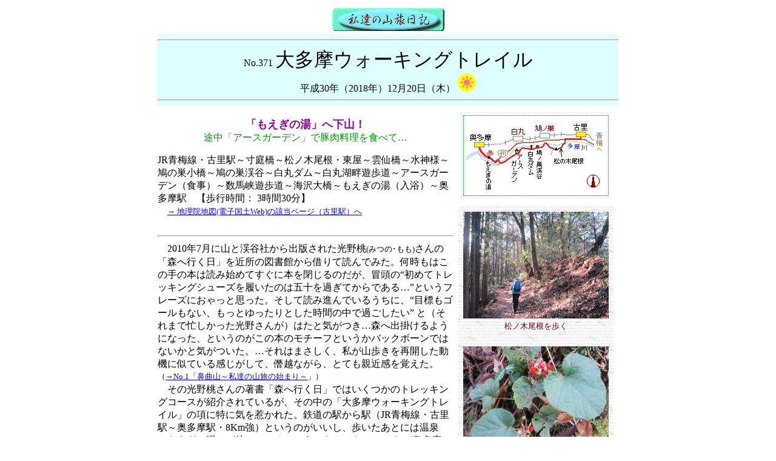

--- FILE ---
content_type: text/html
request_url: http://www1.u-netsurf.ne.jp/~tamu/371okutama_trail.htm
body_size: 15443
content:
<!DOCTYPE HTML PUBLIC "-//W3C//DTD HTML 4.01 Transitional//EN">
<HTML>
<HEAD>
<meta http-equiv="Content-Type" content="text/html; charset=Shift_JIS">
<meta name="GENERATOR" content="JustSystems Homepage Builder Version 19.0.12.0 for Windows">
<meta http-equiv="Content-Style-Type" content="text/css">
<META name="Keywords" content="登山,ハイキング,山歩き,山登り,山行記録,自然,温泉">
<TITLE>大多摩ウォーキングトレイル - 私達の山旅日記</TITLE>
<STYLE><!--IMG{
	border-top-style : none;border-right-style : none;border-bottom-style : none;border-left-style : none;
}
TABLE{
  line-height : 135%;
}
--></STYLE>
</HEAD>
<BODY bgcolor="#FFFFFF">
<CENTER><A href="index.htm"><IMG src="mini-title.gif" width="185" height="39" border="0" alt="「私達の山旅日記」ホームへ" title="「私達の山旅日記」ホームへ" vspace="5"></A><BR>
<table width="760" border="0" cellspacing="0" cellpadding="0">
  <TBODY>
    <TR align="center">
      <td bgcolor="#ddffff">
      <HR>
      No.371 <FONT size="+3" style="line-height : 144%;">大多摩ウォーキングトレイル</FONT><BR>
      平成30年（2018年）12月20日（木）
      <IMG src="hare.gif" width="31" height="30" border="0" alt="晴れ" title="晴れ">
      <HR>
      </td>
    </TR>
    <TR>
      <TD style="line-height : 135%;">
      <TABLE border="0" cellpadding="8" cellspacing="8" align="right">
        <TBODY>
          <TR>
            <TD align="center"><IMG src="371okutama_trail-mapk.gif" width="238" height="131" border="2" alt="大多摩ウォーキングトレイルの略図" title="大多摩ウォーキングトレイルの略図" style="border-width : 1px;border-style : dotted;border-color : green;"></TD>
          </TR>
          <TR>
            <TD align="center" background="BCG_099.gif"><FONT color="#660000" size="2"><IMG src="371matunokione.jpg" width="240" height="176" border="0" alt="殆どスギの人工林" vspace="2" title="殆どスギの人工林"><BR>
            松ノ木尾根を歩く<br>
            <BR>
            <IMG src="371huyuitigo.jpg" width="240" height="179" border="0" alt="殆ど食べちゃってから撮ったので、迫力がイマイチです。(^_^;)" vspace="2" title="殆ど食べちゃってから撮ったので、迫力がイマイチです。(^_^;)"><BR>
            フユイチゴ<br>
            <BR>
            <img src="371souryu_no_taki.jpg" width="220" height="446" border="0" alt="2枚の写真を合成" vspace="2" title="2枚の写真を合成"><BR>
            双竜の滝<br>
            <BR>
            <IMG src="371hatonosu_keikoku-2.jpg" width="240" height="180" border="0" alt="鳩ノ巣小橋から撮影" vspace="2" title="鳩ノ巣小橋から撮影"><BR>
            鳩の巣渓谷<br>
            <BR>
            <IMG src="371siromaru_dam.jpg" width="240" height="180" border="0" alt="けっこうな迫力！" vspace="2" title="けっこうな迫力！"><BR>
            白丸ダム<BR>
            </FONT></TD>
          </TR>
        </TBODY>
      </TABLE>
      <P align="center"><BR>
      <B><font color="#990099" size="+1">「もえぎの湯」へ下山！<BR>
      </font></B><FONT color="#009900">途中「アースガーデン」で豚肉料理を食べて…</FONT><BR>
      </P>
      JR青梅線・古里駅～寸庭橋～松ノ木尾根・東屋～雲仙橋～水神様～鳩の巣小橋～鳩の巣渓谷～白丸ダム～白丸湖畔遊歩道～アースガーデン（食事）～数馬峡遊歩道～海沢大橋～もえぎの湯（入浴）～奥多摩駅　【歩行時間：
      3時間30分】<BR>
      　<FONT size="-1"><A href="https://maps.gsi.go.jp/#15/35.816125/139.151309/&base=std&ls=std&disp=1&vs=c1j0h0k0l0u0t0z0r0s0f1" target="_blank">→ 地理院地図(電子国土Web)の該当ページ（古里駅）へ</A></FONT><BR>
      <BR>
      <HR size="3">
      　2010年7月に山と渓谷社から出版された光野桃<FONT size="-1">(みつの･もも)</FONT>さんの「森へ行く日」を近所の図書館から借りて読んでみた。何時もはこの手の本は読み始めてすぐに本を閉じるのだが、冒頭の“初めてトレッキングシューズを履いたのは五十を過ぎてからである…”というフレーズにおゃっと思った。そして読み進んでいるうちに、“目標もゴールもない、もっとゆったりとした時間の中で過ごしたい”
      と（それまで忙しかった光野さんが）はたと気がつき…森へ出掛けるようになった、というのがこの本のモチーフというかバックボーンではないかと気がついた。…それはまさしく、私が山歩きを再開した動機に似ている感じがして、僭越ながら、とても親近感を覚えた。<FONT size="-1">（<A href="1hanamagariyama.htm" target="_blank">→No.1「鼻曲山～私達の山旅の始まり～</A>」）</FONT><BR>
      　その光野桃さんの著書「森へ行く日」ではいくつかのトレッキングコースが紹介されているが、その中の「大多摩ウォーキングトレイル」の項に特に気を惹かれた。鉄道の駅から駅（JR青梅線・古里駅～奥多摩駅・8Km強）というのがいいし、歩いたあとには温泉（もえぎの湯）が待っているというのもとてもいい。
      なぜ奥多摩ではなくて大多摩なのかは判然としないし釈然としないけれど、とにかく早速、妻の佐知子を誘って出掛けてみることにした。<br>
      　それにしても「大多摩ウォーキングトレイル」って長いなぁ。「大多摩遊歩道」くらいで十分だと思うけど…。<BR>
      <BR>
      　JR青梅線の無人駅のひとつ・古里<FONT size="-1">（こり）</FONT>の駅前から西へ向かって歩き始めたのは午前9時半頃だった。師走だけれど山里の小さな街は閑静で、周囲の森の“気”が清々しい風となって身体を通り抜ける。未だ手袋は脱ぎたくないけれど寒くはない、といった程度の、森の散歩にはまずまずのコンデションだ。まずは多摩川を寸庭橋で渡ってその右岸へ出て、そして支流の寸庭川や越沢川に架かる小橋も渡って、指導標に従って、今回のトレイルで唯一の登山道（松ノ木尾根）へ入る。右下には多摩川の清流が見えている。足元にはフユイチゴが赤くて美味しい実をたくさんつけている。<BR>
      　スギ林の中を標高差にして100mほども登ると北面の開けた東屋（展望台）があって、ここで小休止。鳩ノ巣の街並みの左奥の<A href="121honitayama.htm" target="_blank">本仁田山</A>が近いのでとても立派に見えている。その右奥の小さな双耳峰に見えているのは<A href="197sobatubuyama.htm" target="_blank">川苔山（川乗山）</A>の辺りだろうか。久しぶりに眺めたそれらの懐かしい山容に、目も心も思わずほほ笑んだ。…しかし、山道はここまでだった…。<BR>
      　里道へ出て、越沢バットレスから<A href="14mitakesan.htm" target="_blank">御岳山</A>へ進む道を左に分け、鳩ノ巣駅方面へ進む。雲仙橋を渡って多摩川の左岸に出て、今は休業中と思われる旅館や喫茶店「ぽっぽ」などの脇を通って…はっきり云って「ふぅ～ん」といった程度の…水神様や双竜の滝を見物する。それから鳩の巣小橋で再び右岸へ渡り、川岸に沿った岩っぽい鳩の巣渓谷を遡上する。この鳩の巣渓谷は、距離は短いけれど、なかなか見事なロケーションだった。<BR>
      　東屋で一休みしてから少し進むと、本コースの見どころの一つ・白丸ダムだった。平成13年に完成したという新型の魚道を見物したくて、堰堤の天端を渡って対岸（左岸）の魚道管理棟まで行ってみたけれど、今月（12月）から来年の4月5日までは閉館ということで見物することはできず、ちょっと残念。ダムの上から下流の左岸を眺めるとジグザグの魚道らしき人工物が見えるので、まぁあんなものか、と想像して満足する。（<font size="+1" color="#009900"><a href="#siromaru_dam">*</a></font>）<BR>
      　カヌーが浮かぶエメラルドグリーンの白丸調整池を右手に見下ろしながら白丸湖畔遊歩道を進み、和風のしゃれた建物の「森の中のお肉レストラン･アースガーデン」で大休止して、美味しいワインや黒豚料理に舌鼓を打つ（12:10～13:25）。それからほろ酔い加減で数馬峡遊歩道を歩き、海沢<font size="-1">（うなざわ）</font>大橋を渡って国道411号線（青梅街道）を少し進み、13時55分、もえぎの湯に“着地”する。オフシーズンの平日ということもあり、数回利用している立ち寄り湯だが、混んでいなくてのんびりとできたのは初めてだった。甘露甘露～である。この「もえぎの湯」からは10分も歩けば奥多摩駅だ。<BR>
      <BR>
      　今回の多摩川上流に沿った軽ハイキングコース（大多摩ウォーキングトレイル）は案外と変化があって面白かった。特に、いくつかの橋の上から眺めた多摩川の渓谷美が印象に残った。私的には、コース上に自然林が無くて殆どが人工林（スギ林）、というのが若干の不満だったが、まぁ、風邪の治りかけの私やギックリ腰の佐知子にとってはちょうど良い“ステキな散歩道”だったかもしれない。<BR>
      　それほど疲れないというのがこのトレイルの長所であり、もしかして短所であるのかも…。<BR>
      <br>
      <a href="https://www.okutama.gr.jp/site/map/pdf/ohtama.pdf" target="_blank"><img src="b016lis.gif" width="19" height="16" border="0" alt="外部サイトにリンク" vspace="1" title="外部サイトにリンク"> 大多摩ウォーキングトレイルの詳細なコース図（PDF）</a>： 奥多摩観光協会の提供によるもので、分かりやすくてとても参考になります。<br>
      <br>
      <img src="onsen.gif" width="21" height="21" border="0"> 奥多摩温泉「もえぎの湯」： <a href="136gozenyama.htm">御前山の項</a>を参照してください。<BR>
      <BR>
      　　<FONT size="-1"><A href="sub6-tanka.htm">佐知子の歌日記</A>より</FONT><BR>
      <FONT color="#990099" face="ＭＳ 明朝">　渓谷の澄む水がゆく多摩川を河口に住めるわれは羨む<BR>
      　平日の日帰り温泉ひと気なく手足伸ばしてただただ浸る<BR>
      　白髪を三つ編みにして山おんな赤いザックをひょいと担げり</FONT><BR>
      <BR>
      <div align="center">
        <IMG src="LINEao.gif" width="555" height="5" border="0"><br>
        <br>
        <table width="760" cellspacing="0">
          <TBODY>
            <TR align="center">
              <TD><A href="371hatonosu_keikoku-t.jpg" target="_blank"><IMG src="371hatonosu_keikoku.jpg" width="360" height="270" border="0" alt="見事なロケーション！" vspace="2" title="見事なロケーション！"></A><BR>
              <FONT size="-1">鳩ノ巣渓谷</FONT><FONT size="-1" color="#009900"> ↑クリック！<BR>
              </FONT></TD>
              <TD><IMG src="371siromaru_yuhodou.jpg" width="360" height="270" border="0" alt="右手にエメラルドグリーンの白丸調整池" vspace="2" title="右手にエメラルドグリーンの白丸調整池"><BR>
              <FONT size="-1">白丸湖畔遊歩道<BR>
              </FONT></TD>
            </TR>
          </TBODY>
        </table>
        <br>
        <IMG src="371honita_view.jpg" width="720" height="368" border="0" alt="中央奥が川苔山（川乗山）の辺り？" vspace="2" title="中央奥が川苔山（川乗山）の辺り？"><BR>
        <FONT size="-1">松ノ木尾根の東屋（展望台）から鳩ノ巣方面を望む：左から2番目のピークが本仁田山</FONT><BR>
        <br>
        <img src="LINEao.gif" width="555" height="5" border="0"><a name="siromaru_dam" id="siromaru_dam"></a><br>
        <br>
      </div>
      <table border="0" width="760">
        <caption><font size="+1" color="#009900">*</font> <font color="#990099">この後、白丸ダムを再訪したときには<b>魚道管理棟</b>へ入ることができました。</font><font color="#990099" size="-1">（後日追記）</font><br>
        <a href="398okutama-atagoyama.htm"><img src="b014lis.gif" width="16" height="16" border="0"> No.398「氷川渓谷から愛宕山」へ</a><br>
        </caption>
        <tbody>
          <tr align="center">
            <td><img src="398dam-rasen.jpg" width="360" height="270" border="0" alt="階下の魚道まで続く長い螺旋階段" vspace="2" title="階下の魚道まで続く長い螺旋階段"><br>
            <font size="-1">管理棟内の螺旋階段<br>
            </font></td>
            <td><img src="398dam-gyodo.jpg" width="360" height="270" border="0" alt="白丸ダムの階段式魚道" vspace="2" title="白丸ダムの階段式魚道"><br>
            <font size="-1">大規模な魚道の一部を間近で見学<br>
            </font></td>
          </tr>
        </tbody>
      </table>
      <a name="2022-09" id="2022-09"></a><br>
      <hr size="3">
      <table border="0" cellpadding="8" cellspacing="8" align="right">
        <tbody>
          <tr>
            <td align="center" background="BCG_099.gif" style="border-width : 1px;border-style : dotted;border-color : green;"><font size="-1" color="#660000">通行止めの標識（鳩ノ巣渓谷）</font><br>
            <img src="371tuukou_dome.jpg" width="240" height="161" border="0" alt="通行止めの標識（鳩ノ巣渓谷）" vspace="2" title="通行止めの標識（鳩ノ巣渓谷）"><br>
            <font size="-1" color="#660000">河原に出ることは可能<br>
            </font></td>
          </tr>
        </tbody>
      </table>
      <p align="center"><font color="#990099" size="+1"><i>再び </i></font><font size="+1"><font color="#0000ff" size="+1">大多摩ウォーキングトレイル</font></font><br>
      令和4年(2022年)9月28日 <img src="hare.gif" width="31" height="30" border="0" alt="晴れ" title="晴れ"><br>
      </p>
      　再び夫婦で同コースを歩いた。<br>
      　鳩ノ巣渓谷の遊歩道は、今年の2月に起きた土砂崩落のために一部通行止めとなっている。なので、国道（青梅街道）へ出て白丸ダムまで迂回したけれど、それがちょっとアルバイトだった。<br>
      <font color="#009900">* </font><font size="-1" color="#0000ff">鳩ノ巣渓谷の通行止めは来年（2023年）1月末までの予定、とのことです。</font><br>
      　季節がらか、この日は多摩川の水量が多くて、迫力の渓谷美を堪能することができた。コースの近くに咲いていたイワタバコが特に印象的だったが、その詳細な場所はヒ･ミ･ツ…。<br>
      　「森の中のお肉レストラン･アースガーデン」は相変わらずの人気で、平日にもかかわらず、テーブルに着くまでは1時間近く待たされた。予約ができない、というのが良きにつけ悪きにつけ、この店の特徴というか特質というか、ポリシーというかビジョンというか、それとも戦術というか商策というか…、だと思った。<br>
      　この日の「もえぎの湯」は混んではおらず、甘露甘露の大団円。<br>
      <br>
      <a name="2022-11" id="2022-11"></a>
      <hr size="3">
      <table border="0" cellpadding="8" cellspacing="8" align="right">
        <tbody>
          <tr>
            <td align="center" background="BCG_099.gif" style="border-width : 1px;border-style : dotted;border-color : green;"><img src="371sanpokai.jpg" width="240" height="182" border="0" vspace="2" alt="白丸ダムの天端にて" title="白丸ダムの天端にて"><br>
            <font size="-1" color="#660000">白丸ダムの天端にて<br>
            </font></td>
          </tr>
        </tbody>
      </table>
      <p align="center"><font color="#990099" size="+1"><i>再々 </i></font><font size="+1"><font color="#0000ff" size="+1">大多摩ウォーキングトレイル</font></font><br>
      令和4年(2022年)11月16日 <img src="hare.gif" width="31" height="30" border="0" alt="晴れ" title="晴れ"><br>
      </p>
      　山の仲間たち<font size="-1">（<a href="sanpokai.htm" target="_blank">山歩会</a>）</font>と…まったりと…歩いてきました。<br>
      　お昼は鳩の巣渓谷の川岸で、弁当を食べたり熱いココアを飲んだり和気藹々と過ごし、秋色に染まった風景も楽しみました。<br>
      　多摩川の流れは相変わらず美しく、この日は特に…日差しの関係か…白丸ダム上流の（白丸調整池の）エメラルドグリーンの水面に映える紅葉が、特に印象的でした。<br>
      　「もえぎの湯」での湯上りの、味噌田楽をつまみに飲んだビールが旨かったことは、云うまでもありません。新型コロナの第8波が始まっているらしいことなど、どこ吹く風の、楽しい時間があっという間に流れていきます…。<br>
      <br>
      <p align="center"><img src="371siromaru-tamagawa.jpg" width="640" height="480" border="0" alt="紅葉も素晴らしい！" vspace="2" title="紅葉も素晴らしい！"><br>
      <font size="-1">エメラルドグリーンの白丸調整池</font><br>
      <br>
      <A href="371okutama_trail.htm">このページのトップへ↑</A><BR>
      <A href="370yougaisan.htm"><IMG src="Btn_back.gif" width="116" height="23" border="0" alt="No.370「尾続山～コヤシロ山～要害山」へ" title="No.370「尾続山～コヤシロ山～要害山」へ" align="left" hspace="5"></A><A href="372ryugatake.htm"><IMG src="BTN_380-next.gif" width="116" height="23" border="0" alt="No.372「竜ヶ岳」へ" title="No.372「竜ヶ岳」へ" hspace="5" align="right"></A><BR>
      <BR>
      <IMG src="LINEao.gif" width="555" height="5" border="0"><BR>
      <BR>
      <A href="index.htm"><IMG src="mini-title.gif" width="185" height="39" border="0" alt="ホームへ"><FONT size="-1"><BR>
      ホームへ<BR>
      </FONT></A><IMG src="sc02_l2.gif" width="512" height="20" border="0" alt="ゆっくりと歩きましょう！"><BR>
      </p>
      </TD>
    </TR>
  </TBODY>
</table>
</CENTER>
</BODY>
</HTML>
